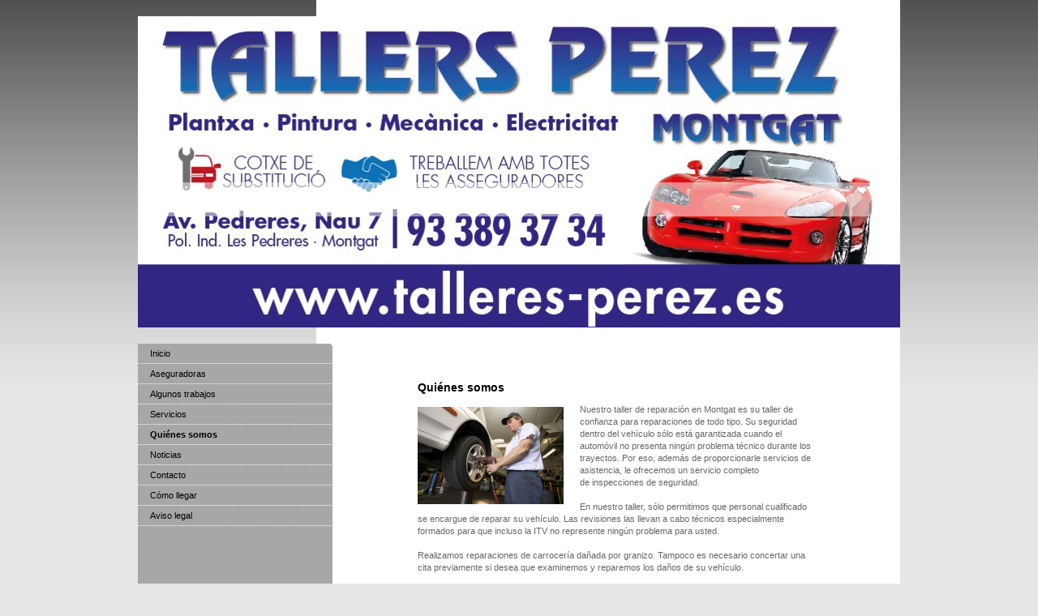

--- FILE ---
content_type: text/html; charset=UTF-8
request_url: https://www.talleres-perez.es/qui%C3%A9nes-somos/
body_size: 6505
content:
<!DOCTYPE html>
<html lang="es"  ><head prefix="og: http://ogp.me/ns# fb: http://ogp.me/ns/fb# business: http://ogp.me/ns/business#">
    <meta http-equiv="Content-Type" content="text/html; charset=utf-8"/>
    <meta name="generator" content="IONOS MyWebsite"/>
        
    <link rel="dns-prefetch" href="//cdn.website-start.de/"/>
    <link rel="dns-prefetch" href="//108.mod.mywebsite-editor.com"/>
    <link rel="dns-prefetch" href="https://108.sb.mywebsite-editor.com/"/>
    <link rel="shortcut icon" href="//cdn.website-start.de/favicon.ico"/>
        <title>TALLERES PEREZ - Quiénes somos</title>
    
    

<meta name="format-detection" content="telephone=no"/>
        <meta name="keywords" content="talleres, perez"/>
            <meta name="robots" content="index,follow"/>
        <link href="https://www.talleres-perez.es/s/style/layout.css?1707178256" rel="stylesheet" type="text/css"/>
    <link href="https://www.talleres-perez.es/s/style/main.css?1707178256" rel="stylesheet" type="text/css"/>
    <link href="https://www.talleres-perez.es/s/style/font.css?1707178256" rel="stylesheet" type="text/css"/>
    <link href="//cdn.website-start.de/app/cdn/min/group/web.css?1763478093678" rel="stylesheet" type="text/css"/>
<link href="//cdn.website-start.de/app/cdn/min/moduleserver/css/es_ES/common,shoppingbasket?1763478093678" rel="stylesheet" type="text/css"/>
    <link href="https://108.sb.mywebsite-editor.com/app/logstate2-css.php?site=912247805&amp;t=1769103722" rel="stylesheet" type="text/css"/>

<script type="text/javascript">
    /* <![CDATA[ */
var stagingMode = '';
    /* ]]> */
</script>
<script src="https://108.sb.mywebsite-editor.com/app/logstate-js.php?site=912247805&amp;t=1769103722"></script>

    <link href="https://www.talleres-perez.es/s/style/print.css?1763478093678" rel="stylesheet" media="print" type="text/css"/>
    <script type="text/javascript">
    /* <![CDATA[ */
    var systemurl = 'https://108.sb.mywebsite-editor.com/';
    var webPath = '/';
    var proxyName = '';
    var webServerName = 'www.talleres-perez.es';
    var sslServerUrl = 'https://www.talleres-perez.es';
    var nonSslServerUrl = 'http://www.talleres-perez.es';
    var webserverProtocol = 'http://';
    var nghScriptsUrlPrefix = '//108.mod.mywebsite-editor.com';
    var sessionNamespace = 'DIY_SB';
    var jimdoData = {
        cdnUrl:  '//cdn.website-start.de/',
        messages: {
            lightBox: {
    image : 'Imagen',
    of: 'de'
}

        },
        isTrial: 0,
        pageId: 919032904    };
    var script_basisID = "912247805";

    diy = window.diy || {};
    diy.web = diy.web || {};

        diy.web.jsBaseUrl = "//cdn.website-start.de/s/build/";

    diy.context = diy.context || {};
    diy.context.type = diy.context.type || 'web';
    /* ]]> */
</script>

<script type="text/javascript" src="//cdn.website-start.de/app/cdn/min/group/web.js?1763478093678" crossorigin="anonymous"></script><script type="text/javascript" src="//cdn.website-start.de/s/build/web.bundle.js?1763478093678" crossorigin="anonymous"></script><script src="//cdn.website-start.de/app/cdn/min/moduleserver/js/es_ES/common,shoppingbasket?1763478093678"></script>
<script type="text/javascript" src="https://cdn.website-start.de/proxy/apps/static/resource/dependencies/"></script><script type="text/javascript">
                    if (typeof require !== 'undefined') {
                        require.config({
                            waitSeconds : 10,
                            baseUrl : 'https://cdn.website-start.de/proxy/apps/static/js/'
                        });
                    }
                </script><script type="text/javascript" src="//cdn.website-start.de/app/cdn/min/group/pfcsupport.js?1763478093678" crossorigin="anonymous"></script>    <meta property="og:type" content="business.business"/>
    <meta property="og:url" content="https://www.talleres-perez.es/quiénes-somos/"/>
    <meta property="og:title" content="TALLERES PEREZ - Quiénes somos"/>
                <meta property="og:image" content="https://www.talleres-perez.es/s/img/emotionheader.jpg"/>
        <meta property="business:contact_data:country_name" content="España"/>
    
    
    
    
    
    
    
    
</head>


<body class="body diyBgActive  cc-pagemode-default diy-market-es_ES" data-pageid="919032904" id="page-919032904">
    
    <div class="diyw">
        <div id="container">
	<div id="container_inner">

		<div id="header">

			
<style type="text/css" media="all">
.diyw div#emotion-header {
        max-width: 940px;
        max-height: 384px;
                background: #A0A0A0;
    }

.diyw div#emotion-header-title-bg {
    left: 0%;
    top: 0%;
    width: 100%;
    height: 11%;

    background-color: #FFFFFF;
    opacity: 0.50;
    filter: alpha(opacity = 50);
    }
.diyw img#emotion-header-logo {
    left: 1.00%;
    top: 0.00%;
    background: transparent;
                border: 1px solid #CCCCCC;
        padding: 0px;
                display: none;
    }

.diyw div#emotion-header strong#emotion-header-title {
    left: 5%;
    top: 51%;
    color: #fd040a;
        font: normal bold 59px/120% 'Comic Sans MS', cursive;
}

.diyw div#emotion-no-bg-container{
    max-height: 384px;
}

.diyw div#emotion-no-bg-container .emotion-no-bg-height {
    margin-top: 40.85%;
}
</style>
<div id="emotion-header" data-action="loadView" data-params="active" data-imagescount="1">
            <img src="https://www.talleres-perez.es/s/img/emotionheader.jpg?1427790497.940px.384px" id="emotion-header-img" alt=""/>
            
        <div id="ehSlideshowPlaceholder">
            <div id="ehSlideShow">
                <div class="slide-container">
                                        <div style="background-color: #A0A0A0">
                            <img src="https://www.talleres-perez.es/s/img/emotionheader.jpg?1427790497.940px.384px" alt=""/>
                        </div>
                                    </div>
            </div>
        </div>


        <script type="text/javascript">
        //<![CDATA[
                diy.module.emotionHeader.slideShow.init({ slides: [{"url":"https:\/\/www.talleres-perez.es\/s\/img\/emotionheader.jpg?1427790497.940px.384px","image_alt":"","bgColor":"#A0A0A0"}] });
        //]]>
        </script>

    
            
        
            
                  	<div id="emotion-header-title-bg"></div>
    
            <strong id="emotion-header-title" style="text-align: left"></strong>
                    <div class="notranslate">
                <svg xmlns="http://www.w3.org/2000/svg" version="1.1" id="emotion-header-title-svg" viewBox="0 0 940 384" preserveAspectRatio="xMinYMin meet"><text style="font-family:'Comic Sans MS', cursive;font-size:59px;font-style:normal;font-weight:bold;fill:#fd040a;line-height:1.2em;"><tspan x="0" style="text-anchor: start" dy="0.95em"> </tspan></text></svg>
            </div>
            
    
    <script type="text/javascript">
    //<![CDATA[
    (function ($) {
        function enableSvgTitle() {
                        var titleSvg = $('svg#emotion-header-title-svg'),
                titleHtml = $('#emotion-header-title'),
                emoWidthAbs = 940,
                emoHeightAbs = 384,
                offsetParent,
                titlePosition,
                svgBoxWidth,
                svgBoxHeight;

                        if (titleSvg.length && titleHtml.length) {
                offsetParent = titleHtml.offsetParent();
                titlePosition = titleHtml.position();
                svgBoxWidth = titleHtml.width();
                svgBoxHeight = titleHtml.height();

                                titleSvg.get(0).setAttribute('viewBox', '0 0 ' + svgBoxWidth + ' ' + svgBoxHeight);
                titleSvg.css({
                   left: Math.roundTo(100 * titlePosition.left / offsetParent.width(), 3) + '%',
                   top: Math.roundTo(100 * titlePosition.top / offsetParent.height(), 3) + '%',
                   width: Math.roundTo(100 * svgBoxWidth / emoWidthAbs, 3) + '%',
                   height: Math.roundTo(100 * svgBoxHeight / emoHeightAbs, 3) + '%'
                });

                titleHtml.css('visibility','hidden');
                titleSvg.css('visibility','visible');
            }
        }

        
            var posFunc = function($, overrideSize) {
                var elems = [], containerWidth, containerHeight;
                                    elems.push({
                        selector: '#emotion-header-title',
                        overrideSize: true,
                        horPos: 51,
                        vertPos: 80                    });
                    lastTitleWidth = $('#emotion-header-title').width();
                                                elems.push({
                    selector: '#emotion-header-title-bg',
                    horPos: 0,
                    vertPos: 59.84                });
                                
                containerWidth = parseInt('940');
                containerHeight = parseInt('384');

                for (var i = 0; i < elems.length; ++i) {
                    var el = elems[i],
                        $el = $(el.selector),
                        pos = {
                            left: el.horPos,
                            top: el.vertPos
                        };
                    if (!$el.length) continue;
                    var anchorPos = $el.anchorPosition();
                    anchorPos.$container = $('#emotion-header');

                    if (overrideSize === true || el.overrideSize === true) {
                        anchorPos.setContainerSize(containerWidth, containerHeight);
                    } else {
                        anchorPos.setContainerSize(null, null);
                    }

                    var pxPos = anchorPos.fromAnchorPosition(pos),
                        pcPos = anchorPos.toPercentPosition(pxPos);

                    var elPos = {};
                    if (!isNaN(parseFloat(pcPos.top)) && isFinite(pcPos.top)) {
                        elPos.top = pcPos.top + '%';
                    }
                    if (!isNaN(parseFloat(pcPos.left)) && isFinite(pcPos.left)) {
                        elPos.left = pcPos.left + '%';
                    }
                    $el.css(elPos);
                }

                // switch to svg title
                enableSvgTitle();
            };

                        var $emotionImg = jQuery('#emotion-header-img');
            if ($emotionImg.length > 0) {
                // first position the element based on stored size
                posFunc(jQuery, true);

                // trigger reposition using the real size when the element is loaded
                var ehLoadEvTriggered = false;
                $emotionImg.one('load', function(){
                    posFunc(jQuery);
                    ehLoadEvTriggered = true;
                                        diy.module.emotionHeader.slideShow.start();
                                    }).each(function() {
                                        if(this.complete || typeof this.complete === 'undefined') {
                        jQuery(this).load();
                    }
                });

                                noLoadTriggeredTimeoutId = setTimeout(function() {
                    if (!ehLoadEvTriggered) {
                        posFunc(jQuery);
                    }
                    window.clearTimeout(noLoadTriggeredTimeoutId)
                }, 5000);//after 5 seconds
            } else {
                jQuery(function(){
                    posFunc(jQuery);
                });
            }

                        if (jQuery.isBrowser && jQuery.isBrowser.ie8) {
                var longTitleRepositionCalls = 0;
                longTitleRepositionInterval = setInterval(function() {
                    if (lastTitleWidth > 0 && lastTitleWidth != jQuery('#emotion-header-title').width()) {
                        posFunc(jQuery);
                    }
                    longTitleRepositionCalls++;
                    // try this for 5 seconds
                    if (longTitleRepositionCalls === 5) {
                        window.clearInterval(longTitleRepositionInterval);
                    }
                }, 1000);//each 1 second
            }

            }(jQuery));
    //]]>
    </script>

    </div>

			
		</div>

		<div id="content">
			<div class="gutter">
				<!-- content_start -->

				
        <div id="content_area">
        	<div id="content_start"></div>
        	
        
        <div id="matrix_1023522569" class="sortable-matrix" data-matrixId="1023522569"><div class="n module-type-header diyfeLiveArea "> <h1><span class="diyfeDecoration">Quiénes somos</span></h1> </div><div class="n module-type-textWithImage diyfeLiveArea "> 
<div class="clearover " id="textWithImage-5780061634">
<div class="align-container imgleft" style="max-width: 100%; width: 180px;">
    <a class="imagewrapper" href="https://www.talleres-perez.es/s/cc_images/cache_2414687743.jpg?t=1258382894" rel="lightbox[5780061634]">
        <img src="https://www.talleres-perez.es/s/cc_images/cache_2414687743.jpg?t=1258382894" id="image_5780061634" alt="" style="width:100%"/>
    </a>


</div> 
<div class="textwrapper">
<p>Nuestro taller de reparación en Montgat es su taller de confianza para reparaciones de todo tipo. Su seguridad dentro del vehículo sólo está garantizada cuando el automóvil no presenta
ningún problema técnico durante los trayectos. Por eso, además de proporcionarle servicios de asistencia, le ofrecemos un servicio completo de inspecciones de seguridad.</p>
<p> </p>
<p>En nuestro taller, sólo permitimos que personal cualificado se encargue de reparar su vehículo. Las revisiones las llevan a cabo técnicos especialmente formados para que incluso la ITV
no represente ningún problema para usted. </p>
<p> </p>
<p>Realizamos reparaciones de carrocería dañada por granizo. Tampoco es necesario concertar una cita previamente si desea que examinemos y reparemos los daños de su vehículo.</p>
<p> </p>
<p>En nuestro taller empleamos las técnicas más actuales y los últimos avances en el sector.</p>
<p> </p>
<p>Nuestros principios son la atención al cliente, los precios justos y transparentes y así como la máxima calidad de nuestro trabajo. Le orientamos y nos ocupamos de forma
responsable tanto de su comodidad como de su seguridad en el interior del vehículo.</p>
<p> </p>
<p>No dude en ponerse en contacto con nosotros.</p>
</div>
</div> 
<script type="text/javascript">
    //<![CDATA[
    jQuery(document).ready(function($){
        var $target = $('#textWithImage-5780061634');

        if ($.fn.swipebox && Modernizr.touch) {
            $target
                .find('a[rel*="lightbox"]')
                .addClass('swipebox')
                .swipebox();
        } else {
            $target.tinyLightbox({
                item: 'a[rel*="lightbox"]',
                cycle: false,
                hideNavigation: true
            });
        }
    });
    //]]>
</script>
 </div><div class="n module-type-header diyfeLiveArea "> <h1><span class="diyfeDecoration">Nuestra historia</span></h1> </div><div class="n module-type-text diyfeLiveArea "> <p>En el año 2002 Talleres Perez empezo su andadura como empresa siendo ubicada originariamente en el centro de la ciudad de Badalona, Poco a poco esta empresa familiar se gano la confianza de su
clientela a base de esfurezo, trabajo y seriedad.</p>
<p>A finales de 2009 la familia Perez, para poder mejorar el servicio y adaptarse a los nuevos tiempos, decide trasladar el taller al poligono industrial de Montgat.</p>
<p>Alli amplia sus intalaciones con herramientas de ultima tecnologia en el sector para poder ofrecer un servicio de calidad adaptado al cliente.</p>
<p> </p>
<p> </p>
<p> </p>
<p> </p>
<p> </p> </div><div class="n module-type-gallery diyfeLiveArea "> <div class="ccgalerie clearover" id="lightbox-gallery-5780061694">

<div class="thumb_pro1" id="gallery_thumb_2414687757" style="width: 158px; height: 158px;">
	<div class="innerthumbnail" style="width: 158px; height: 158px;">		<a rel="lightbox[5780061694]" href="https://www.talleres-perez.es/s/cc_images/cache_2414687757.jpg?t=1258662763">			<img src="https://www.talleres-perez.es/s/cc_images/thumb_2414687757.jpg?t=1258662763" id="image_2414687757" alt=""/>
		</a>
	</div>

</div>

<div class="thumb_pro1" id="gallery_thumb_2414687756" style="width: 158px; height: 158px;">
	<div class="innerthumbnail" style="width: 158px; height: 158px;">		<a rel="lightbox[5780061694]" href="https://www.talleres-perez.es/s/cc_images/cache_2414687756.jpg?t=1258662658">			<img src="https://www.talleres-perez.es/s/cc_images/thumb_2414687756.jpg?t=1258662658" id="image_2414687756" alt=""/>
		</a>
	</div>

</div>
</div>
   <script type="text/javascript">
  //<![CDATA[
      jQuery(document).ready(function($){
          var $galleryEl = $('#lightbox-gallery-5780061694');

          if ($.fn.swipebox && Modernizr.touch) {
              $galleryEl
                  .find('a[rel*="lightbox"]')
                  .addClass('swipebox')
                  .swipebox();
          } else {
              $galleryEl.tinyLightbox({
                  item: 'a[rel*="lightbox"]',
                  cycle: true
              });
          }
      });
    //]]>
    </script>
 </div><div class="n module-type-hr diyfeLiveArea "> <div style="padding: 0px 0px">
    <div class="hr"></div>
</div>
 </div><div class="n module-type-header diyfeLiveArea "> <h1><span class="diyfeDecoration">Nuestro equipo</span></h1> </div><div class="n module-type-textWithImage diyfeLiveArea "> 
<div class="clearover " id="textWithImage-5780061658">
<div class="align-container imgleft" style="max-width: 100%; width: 115px;">
    <a class="imagewrapper" href="https://www.talleres-perez.es/s/cc_images/cache_2414687747.jpg?t=1258382895" rel="lightbox[5780061658]">
        <img src="https://www.talleres-perez.es/s/cc_images/cache_2414687747.jpg?t=1258382895" id="image_5780061658" alt="" style="width:100%"/>
    </a>


</div> 
<div class="textwrapper">
<p>Jordi Perez</p>
<p>Teléfono: 93 389 37 34</p>
<p>Correo electrónico: talleresperezmontgat@gmail.com</p>
</div>
</div> 
<script type="text/javascript">
    //<![CDATA[
    jQuery(document).ready(function($){
        var $target = $('#textWithImage-5780061658');

        if ($.fn.swipebox && Modernizr.touch) {
            $target
                .find('a[rel*="lightbox"]')
                .addClass('swipebox')
                .swipebox();
        } else {
            $target.tinyLightbox({
                item: 'a[rel*="lightbox"]',
                cycle: false,
                hideNavigation: true
            });
        }
    });
    //]]>
</script>
 </div><div class="n module-type-textWithImage diyfeLiveArea "> 
<div class="clearover " id="textWithImage-5780061647">
<div class="align-container imgleft" style="max-width: 100%; width: 115px;">
    <a class="imagewrapper" href="https://www.talleres-perez.es/s/cc_images/cache_2414687744.jpg?t=1258382895" rel="lightbox[5780061647]">
        <img src="https://www.talleres-perez.es/s/cc_images/cache_2414687744.jpg?t=1258382895" id="image_5780061647" alt="" style="width:100%"/>
    </a>


</div> 
<div class="textwrapper">
<p>Bartolome Perez</p>
<p>Telefono: 93 389 37 34</p>
<p>correo electronico: talleresperezmontgat@gmail.com</p>
</div>
</div> 
<script type="text/javascript">
    //<![CDATA[
    jQuery(document).ready(function($){
        var $target = $('#textWithImage-5780061647');

        if ($.fn.swipebox && Modernizr.touch) {
            $target
                .find('a[rel*="lightbox"]')
                .addClass('swipebox')
                .swipebox();
        } else {
            $target.tinyLightbox({
                item: 'a[rel*="lightbox"]',
                cycle: false,
                hideNavigation: true
            });
        }
    });
    //]]>
</script>
 </div></div>
        
        
        </div>

				<!-- content_ende -->
			</div>			
		</div>

		<div id="sidebar">
			<div id="navigation" class="altcolor">

				<div class="webnavigation"><ul id="mainNav1" class="mainNav1"><li class="navTopItemGroup_1"><a data-page-id="919032899" href="https://www.talleres-perez.es/" class="level_1"><span>Inicio</span></a></li><li class="navTopItemGroup_2"><a data-page-id="919032910" href="https://www.talleres-perez.es/aseguradoras/" class="level_1"><span>Aseguradoras</span></a></li><li class="navTopItemGroup_3"><a data-page-id="919032913" href="https://www.talleres-perez.es/algunos-trabajos/" class="level_1"><span>Algunos trabajos</span></a></li><li class="navTopItemGroup_4"><a data-page-id="919032900" href="https://www.talleres-perez.es/servicios/" class="level_1"><span>Servicios</span></a></li><li class="navTopItemGroup_5"><a data-page-id="919032904" href="https://www.talleres-perez.es/quiénes-somos/" class="current level_1"><span>Quiénes somos</span></a></li><li class="navTopItemGroup_6"><a data-page-id="919032905" href="https://www.talleres-perez.es/noticias/" class="level_1"><span>Noticias</span></a></li><li class="navTopItemGroup_7"><a data-page-id="919032906" href="https://www.talleres-perez.es/contacto/" class="level_1"><span>Contacto</span></a></li><li class="navTopItemGroup_8"><a data-page-id="919032907" href="https://www.talleres-perez.es/cómo-llegar/" class="level_1"><span>Cómo llegar</span></a></li><li class="navTopItemGroup_9"><a data-page-id="919032908" href="https://www.talleres-perez.es/aviso-legal/" class="level_1"><span>Aviso legal</span></a></li></ul></div>

			</div>
			<div id="sidebar_content">

				<div id="matrix_1023522571" class="sortable-matrix" data-matrixId="1023522571"><div class="n module-type-header diyfeLiveArea "> <h1><span class="diyfeDecoration">Contacto</span></h1> </div><div class="n module-type-text diyfeLiveArea "> <p><strong>TALLERES PEREZ</strong><br/>
Vial Les Pedreres Nave7, Poligono Industrial Les Pedreres nave 7</p>
<p>08390 Montgat</p>
<p> </p>
<p>Teléfono: 93 389 37 34</p>
<p>EMAIL: talleresperezmontgat@gmail.com</p> </div><div class="n module-type-hr diyfeLiveArea "> <div style="padding: 0px 0px">
    <div class="hr"></div>
</div>
 </div><div class="n module-type-header diyfeLiveArea "> <h2><span class="diyfeDecoration">Horario</span></h2> </div><div class="n module-type-text diyfeLiveArea "> <p>8:00 a 13:00 15:00 a 18:00</p> </div><div class="n module-type-hr diyfeLiveArea "> <div style="padding: 0px 0px">
    <div class="hr"></div>
</div>
 </div><div class="n module-type-header diyfeLiveArea "> <h1><span class="diyfeDecoration">Noticias</span></h1> </div><div class="n module-type-text diyfeLiveArea "> <p><strong>Concertar cita para una revisión</strong></p>
<p>Realizamos la revisión de su vehículo a un precio excepcional y realmente competitivo.</p> </div><div class="n module-type-hr diyfeLiveArea "> <div style="padding: 0px 0px">
    <div class="hr"></div>
</div>
 </div><div class="n module-type-text diyfeLiveArea "> <p><strong>Nueva presencia en Internet</strong></p>
<p>Ahora también puede informarse sobre nuestros servicios a través de Internet. Deseamos que esta página web sea de su agrado.</p> </div><div class="n module-type-hr diyfeLiveArea "> <div style="padding: 0px 0px">
    <div class="hr"></div>
</div>
 </div><div class="n module-type-text diyfeLiveArea "> <p><a href="https://www.talleres-perez.es/noticias/">Ver todas las noticias</a></p> </div></div>

			</div>
		</div>
		
		<div class="c"></div>

	</div>
</div>

<div id="footer">
	<div id="footer_inner">

		<div class="gutter">

			<div id="contentfooter">
    <div class="leftrow">
                        <a rel="nofollow" href="javascript:window.print();">
                    <img class="inline" height="14" width="18" src="//cdn.website-start.de/s/img/cc/printer.gif" alt=""/>
                    Versión para imprimir                </a> <span class="footer-separator">|</span>
                <a href="https://www.talleres-perez.es/sitemap/">Mapa del sitio</a>
                        <br/> © TALLERES PEREZ
            </div>
    <script type="text/javascript">
        window.diy.ux.Captcha.locales = {
            generateNewCode: 'Generar nuevo código',
            enterCode: 'Introduce el código.'
        };
        window.diy.ux.Cap2.locales = {
            generateNewCode: 'Generar nuevo código',
            enterCode: 'Introduce el código.'
        };
    </script>
    <div class="rightrow">
                    <span class="loggedout">
                <a rel="nofollow" id="login" href="https://login.1and1-editor.com/912247805/www.talleres-perez.es/es?pageId=919032904">
                    Iniciar sesión                </a>
            </span>
                
                <span class="loggedin">
            <a rel="nofollow" id="logout" href="https://108.sb.mywebsite-editor.com/app/cms/logout.php">Cerrar sesión</a> <span class="footer-separator">|</span>
            <a rel="nofollow" id="edit" href="https://108.sb.mywebsite-editor.com/app/912247805/919032904/">Editar página</a>
        </span>
    </div>
</div>
            <div id="loginbox" class="hidden">
                <script type="text/javascript">
                    /* <![CDATA[ */
                    function forgotpw_popup() {
                        var url = 'https://contrasena.1and1.es/xml/request/RequestStart';
                        fenster = window.open(url, "fenster1", "width=600,height=400,status=yes,scrollbars=yes,resizable=yes");
                        // IE8 doesn't return the window reference instantly or at all.
                        // It may appear the call failed and fenster is null
                        if (fenster && fenster.focus) {
                            fenster.focus();
                        }
                    }
                    /* ]]> */
                </script>
                                <img class="logo" src="//cdn.website-start.de/s/img/logo.gif" alt="IONOS" title="IONOS"/>

                <div id="loginboxOuter"></div>
            </div>
        


			<div class="c"></div>
		</div>

	</div>
</div>

<div id="background"></div>    </div>

    
    </body>


<!-- rendered at Tue, 16 Dec 2025 16:36:13 +0100 -->
</html>
